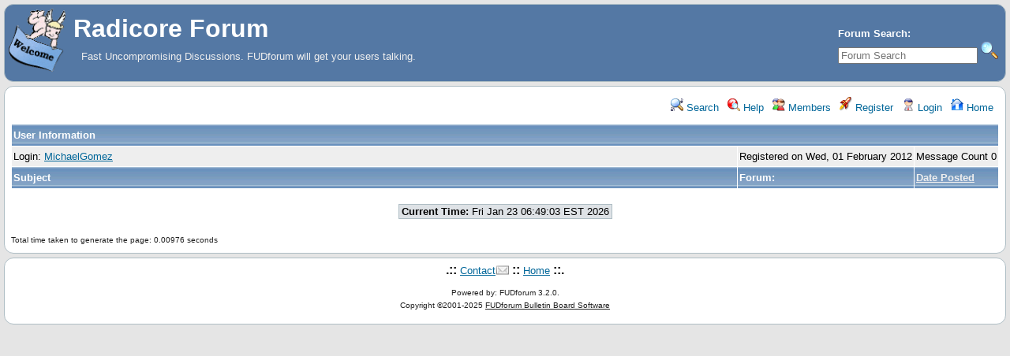

--- FILE ---
content_type: text/html; charset=UTF-8
request_url: https://forum.radicore.org/index.php?t=showposts&id=319&
body_size: 1216
content:
<!DOCTYPE html>
<html lang="en" dir="ltr">
<head>
	<meta charset="utf-8">
    	<meta name="viewport" content="width=device-width, initial-scale=1.0" />
	<meta name="description" content="Fast Uncompromising Discussions. FUDforum will get your users talking." />
	<title>Radicore Forum: Show Messages by: MichaelGomez</title>
	<link rel="search" type="application/opensearchdescription+xml" title="Radicore Forum Search" href="/open_search.php" />
		<link rel="stylesheet" href="/theme/default/forum.css" media="screen" title="Default Forum Theme" />
	<link rel="stylesheet" href="/js/ui/jquery-ui.css" media="screen" />
	<script src="/js/jquery.js"></script>
	<script async src="/js/ui/jquery-ui.js"></script>
	<script src="/js/lib.js"></script>
</head>
<body>
<!--  -->
<div class="header">
  
  <div class="headsearch">
    <form id="headsearch" method="get" action="/index.php"><input type="hidden" name="SQ" value="0" />
      <input type="hidden" name="t" value="search" />
      <br /><label accesskey="f" title="Forum Search">Forum Search:<br />
      <input type="search" name="srch" value="" size="20" placeholder="Forum Search" /></label>
      <input type="image" src="/theme/default/images/search.png" title="Search" name="btn_submit">&nbsp;
    </form>
  </div>
    <a href="/" title="Home">
    <img class="headimg" src="/theme/default/images/header.gif" alt="" align="left" height="80" />
    <span class="headtitle">Radicore Forum</span>
  </a><br />
  <span class="headdescr">Fast Uncompromising Discussions. FUDforum will get your users talking.<br /><br /></span>
</div>
<div class="content">

<!-- Table for sidebars. -->
<table width="100%"><tr><td>
<div id="UserControlPanel">
<ul>
					 <li><a href="/index.php?t=search&amp;" title="Search"><img src="/theme/default/images/top_search.png" alt="" width="16" height="16" /> Search</a></li>	<li><a accesskey="h" href="/index.php?t=help_index&amp;" title="Help"><img src="/theme/default/images/top_help.png" alt="" width="16" height="16" /> Help</a></li>
	<li><a href="/index.php?t=finduser&amp;btn_submit=Find&amp;" title="Members"><img src="/theme/default/images/top_members.png" alt="" width="16" height="16" /> Members</a></li>	<li><a href="/index.php?t=register&amp;" title="Register"><img src="/theme/default/images/top_register.png" alt="" width="16" height="18" /> Register</a></li>
	<li><a href="/index.php?t=login&amp;" title="Login"><img src="/theme/default/images/top_login.png" alt="" width="16" height="16" /> Login</a></li>	<li><a href="/index.php?t=index&amp;" title="Home"><img src="/theme/default/images/top_home.png" alt="" width="16" height="16" /> Home</a></li>
	</ul>
</div>
<table cellspacing="1" cellpadding="2" class="ContentTable">
<tr>
	<th colspan="3">User Information</th>
</tr>
<tr class="RowStyleA">
	<td class="GenText wa">Login: <a href="/index.php?t=usrinfo&amp;id=319&amp;">MichaelGomez</a></td>
	<td class="GenText nw">Registered on Wed, 01 February 2012</td>
	<td class="GenText nw">Message Count 0</td>
</tr>
<tr>
	<th class="wa">Subject</th>
	<th class="nw">Forum:</th>
	<th class="nw"><a class="thLnk" href="/index.php?t=showposts&amp;so=ASC&amp;id=319&amp;" rel="nofollow">Date Posted</a></th>
</tr>
</table>
<br /><div class="ac"><span class="curtime"><b>Current Time:</b> Fri Jan 23 06:49:03 EST 2026</span></div>
<br /><div class="SmallText al">Total time taken to generate the page: 0.00976 seconds</div></td></tr></table>

</div>
<div class="footer ac">
	<b>.::</b>
	<a href="mailto:admin@radicore.org">Contact</a>
	<b>::</b>
	<a href="/index.php?t=index&amp;">Home</a>
	<b>::.</b>
	<p class="SmallText">Powered by: FUDforum 3.2.0.<br />Copyright &copy;2001-2025 <a href="http://fudforum.org/">FUDforum Bulletin Board Software</a></p>
</div>

</body></html>